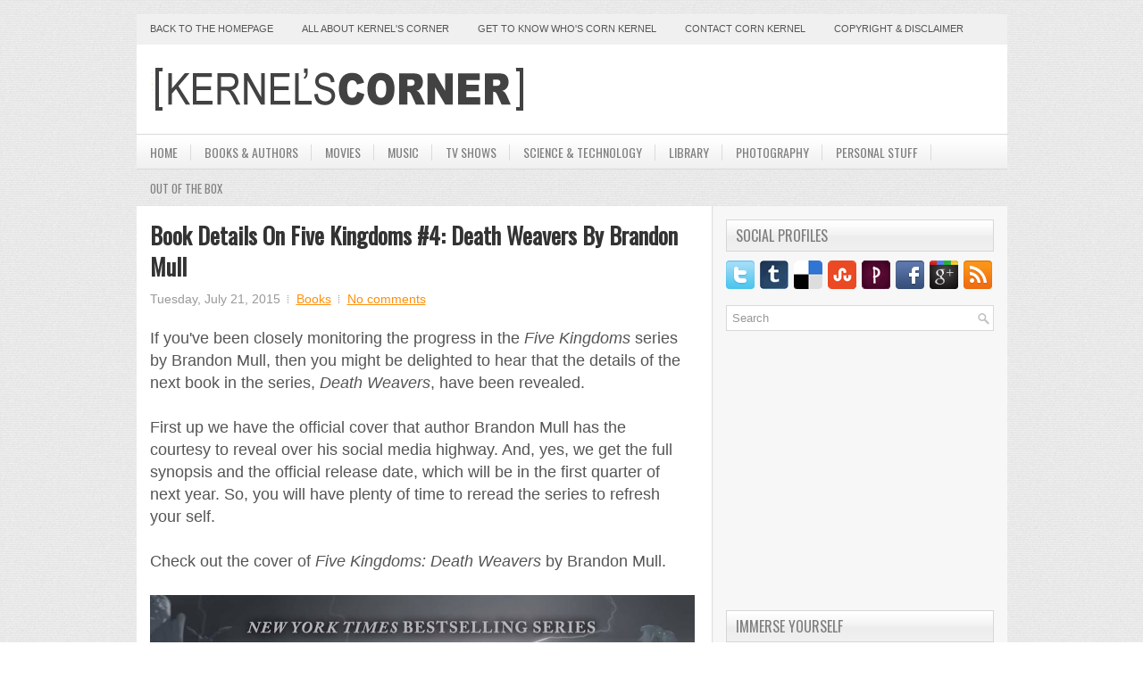

--- FILE ---
content_type: text/html; charset=utf-8
request_url: https://www.google.com/recaptcha/api2/aframe
body_size: 266
content:
<!DOCTYPE HTML><html><head><meta http-equiv="content-type" content="text/html; charset=UTF-8"></head><body><script nonce="w3o6xbApCAzW91lszNF7Rw">/** Anti-fraud and anti-abuse applications only. See google.com/recaptcha */ try{var clients={'sodar':'https://pagead2.googlesyndication.com/pagead/sodar?'};window.addEventListener("message",function(a){try{if(a.source===window.parent){var b=JSON.parse(a.data);var c=clients[b['id']];if(c){var d=document.createElement('img');d.src=c+b['params']+'&rc='+(localStorage.getItem("rc::a")?sessionStorage.getItem("rc::b"):"");window.document.body.appendChild(d);sessionStorage.setItem("rc::e",parseInt(sessionStorage.getItem("rc::e")||0)+1);localStorage.setItem("rc::h",'1769887692520');}}}catch(b){}});window.parent.postMessage("_grecaptcha_ready", "*");}catch(b){}</script></body></html>